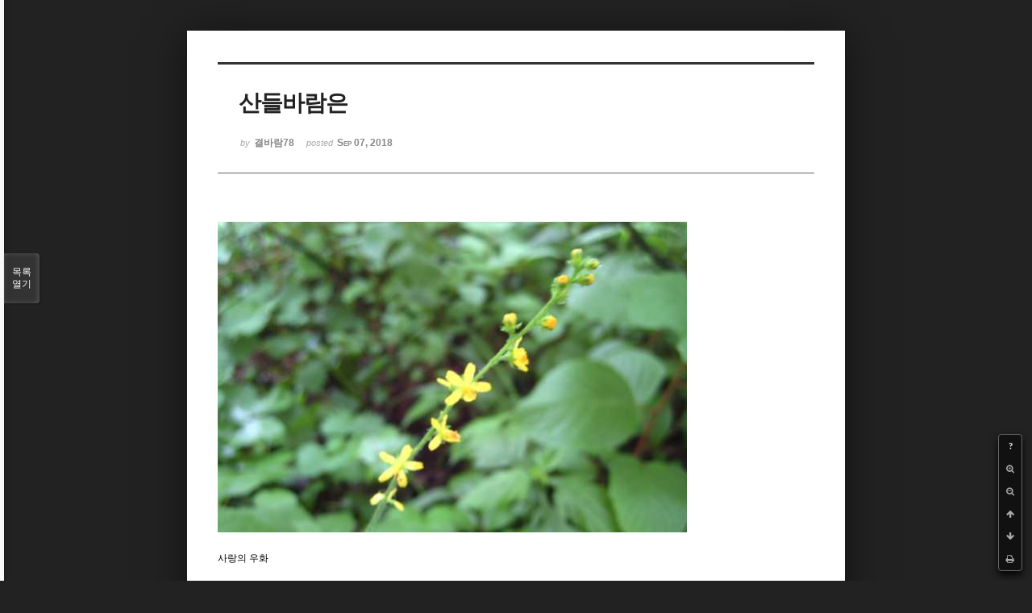

--- FILE ---
content_type: text/html; charset=UTF-8
request_url: http://bumdol72xe.dothome.co.kr/xe/index.php?mid=poem&page=18&document_srl=87365&listStyle=viewer
body_size: 4775
content:
<!DOCTYPE html>
<html lang="ko">
<head>
<!-- META -->
<meta charset="utf-8">
<meta name="Generator" content="XpressEngine">
<meta http-equiv="X-UA-Compatible" content="IE=edge">
<!-- TITLE -->
<title>시 - 산들바람은</title>
<!-- CSS -->
<link rel="stylesheet" href="/xe/common/css/xe.min.css?20170130022911" />
<link rel="stylesheet" href="/xe/common/js/plugins/ui/jquery-ui.min.css?20170130022942" />
<link rel="stylesheet" href="https://maxcdn.bootstrapcdn.com/font-awesome/4.2.0/css/font-awesome.min.css" />
<link rel="stylesheet" href="/xe/modules/board/skins/sketchbook5/css/board.css?20170130111129" />
<!--[if lt IE 9]><link rel="stylesheet" href="/xe/modules/board/skins/sketchbook5/css/ie8.css?20170130111129" />
<![endif]--><link rel="stylesheet" href="/xe/modules/board/skins/sketchbook5/css/print.css?20170130111129" media="print" />
<link rel="stylesheet" href="/xe/modules/board/skins/sketchbook5/css/jquery.mCustomScrollbar.css?20170130111129" />
<link rel="stylesheet" href="/xe/modules/editor/styles/default/style.css?20170130023018" />
<!-- JS -->
<!--[if lt IE 9]><script src="/xe/common/js/jquery-1.x.min.js?20170130022911"></script>
<![endif]--><!--[if gte IE 9]><!--><script src="/xe/common/js/jquery.min.js?20170130022911"></script>
<!--<![endif]--><script src="/xe/common/js/x.min.js?20170130103037"></script>
<script src="/xe/common/js/xe.min.js?20170414184040"></script>
<script src="/xe/modules/board/tpl/js/board.min.js?20170130055150"></script>
<!-- RSS -->
<!-- ICON -->

<script>
						if(!captchaTargetAct) {var captchaTargetAct = [];}
						captchaTargetAct.push("procMemberInsert");
						</script>

<meta name="viewport" content="width=device-width, initial-scale=1, minimum-scale=1, maximum-scale=1, user-scalable=yes, target-densitydpi=medium-dpi" />
<style> .xe_content { font-size:12px; }</style>
<link rel="canonical" href="http://bumdol72xe.dothome.co.kr/xe/poem/87365" />
<meta name="description" content=" 사랑의 우화  가랑비는 비켜갈수 없음을.한때의 폭풍은 피하면 그뿐산들바람은 피할수 없음을. 그땐 몰랐었지요한때의 소나기는 비켜가면 그뿐 내사랑은 폭풍이었습니다당신의 사랑은 산들바람이었습니다 내 사랑은 소나기였습니다.당신의 사랑은 가랑비였습니다화상챗 아자르화상전화 랜덤영상앱 화상채팅 아자르영상채팅" />
<meta property="og:locale" content="ko_KR" />
<meta property="og:type" content="article" />
<meta property="og:url" content="http://bumdol72xe.dothome.co.kr/xe/poem/87365" />
<meta property="og:title" content="시 - 산들바람은" />
<meta property="og:description" content=" 사랑의 우화  가랑비는 비켜갈수 없음을.한때의 폭풍은 피하면 그뿐산들바람은 피할수 없음을. 그땐 몰랐었지요한때의 소나기는 비켜가면 그뿐 내사랑은 폭풍이었습니다당신의 사랑은 산들바람이었습니다 내 사랑은 소나기였습니다.당신의 사랑은 가랑비였습니다화상챗 아자르화상전화 랜덤영상앱 화상채팅 아자르영상채팅" />
<meta property="article:published_time" content="2018-09-07T13:19:00+09:00" />
<meta property="article:modified_time" content="2018-09-07T13:19:00+09:00" />
<style data-id="bdCss">
.bd em,.bd .color{color:#333333;}
.bd .shadow{text-shadow:1px 1px 1px ;}
.bd .bolder{color:#333333;text-shadow:2px 2px 4px ;}
.bd .bg_color{background-color:#333333;}
.bd .bg_f_color{background-color:#333333;background:-webkit-linear-gradient(#FFF -50%,#333333 50%);background:linear-gradient(to bottom,#FFF -50%,#333333 50%);}
.bd .border_color{border-color:#333333;}
.bd .bx_shadow{box-shadow:0 0 2px ;}
.viewer_with.on:before{background-color:#333333;box-shadow:0 0 2px #333333;}
.bd_zine.zine li:first-child,.bd_tb_lst.common_notice tr:first-child td{margin-top:2px;border-top:1px solid #DDD}
.bd_zine .info b,.bd_zine .info a{color:;}
.bd_zine.card h3{color:#333333;}
</style>
<style>
body,input,textarea,select,button,table{font-family:;}
#viewer .rd_trb,#viewer #trackback{display:none}
</style><script>
//<![CDATA[
var current_url = "http://bumdol72xe.dothome.co.kr/xe/?mid=poem&page=18&document_srl=87365&listStyle=viewer";
var request_uri = "http://bumdol72xe.dothome.co.kr/xe/";
var current_mid = "poem";
var waiting_message = "서버에 요청 중입니다. 잠시만 기다려주세요.";
var ssl_actions = new Array();
var default_url = "http://bumdol72xe.dothome.co.kr/xe";
xe.current_lang = "ko";
xe.cmd_find = "찾기";
xe.cmd_cancel = "취소";
xe.cmd_confirm = "확인";
xe.msg_no_root = "루트는 선택 할 수 없습니다.";
xe.msg_no_shortcut = "바로가기는 선택 할 수 없습니다.";
xe.msg_select_menu = "대상 메뉴 선택";
//]]>
</script>
</head>
<body class="viewer_blk">
<!--#JSPLUGIN:ui--><script>//<![CDATA[
var lang_type = "ko";
var bdLogin = "로그인 하시겠습니까?@http://bumdol72xe.dothome.co.kr/xe/index.php?mid=poem&page=18&document_srl=87365&listStyle=viewer&act=dispMemberLoginForm";
jQuery(function($){
	board('#bd_429_87365');
});
//]]></script>

<div id="viewer" class="white viewer_style rd_nav_blk">
	<div id="bd_429_87365" class="bd clear  " data-default_style="viewer" data-bdFilesType="" data-bdNavSide="N" style="max-width:px">
		<div id="rd_ie" class="ie8_only"><i class="tl"></i><i class="tc"></i><i class="tr"></i><i class="ml"></i><i class="mr"></i><i class="bl"></i><i class="bc"></i><i class="br"></i></div>
		<div class="rd rd_nav_style2 clear" style="padding:;" data-docSrl="87365">
	
	<div class="rd_hd clear" style="">
		
				
		<div class="blog v" style="text-align:;;">
			<div class="top_area ngeb np_18px" style="text-align:">
															</div>
			<h1 class="font ngeb" style=";-webkit-animation-name:rd_h1_v;-moz-animation-name:rd_h1_v;animation-name:rd_h1_v;">산들바람은</h1>						<div class="btm_area ngeb np_18px" style="text-align:"> 
								<span><small>by </small><b>결바람78</b></span>				<span title="2018.09.07 13:19"><small>posted </small><b class="date">Sep 07, 2018</b></span>															</div>
		</div>		
				
				
				
				
				<div class="rd_nav_side">
			<div class="rd_nav img_tx fr m_btn_wrp">
		<div class="help bubble left m_no">
		<a class="text" href="#" onclick="jQuery(this).next().fadeToggle();return false;">?</a>
		<div class="wrp">
			<div class="speech">
				<h4>단축키</h4>
				<p><strong><i class="fa fa-long-arrow-left"></i><span class="blind">Prev</span></strong>이전 문서</p>
				<p><strong><i class="fa fa-long-arrow-right"></i><span class="blind">Next</span></strong>다음 문서</p>
				<p><strong>ESC</strong>닫기</p>			</div>
			<i class="bubble_edge"></i>
			<i class="ie8_only bl"></i><i class="ie8_only br"></i>
		</div>
	</div>	<a class="tg_btn2 bubble m_no" href="#" data-href=".bd_font_select" title="글꼴 선택"><strong>가</strong><i class="arrow down"></i></a>	<a class="font_plus bubble" href="#" title="크게"><i class="fa fa-search-plus"></i><b class="tx">크게</b></a>
	<a class="font_minus bubble" href="#" title="작게"><i class="fa fa-search-minus"></i><b class="tx">작게</b></a>
			<a class="back_to bubble m_no" href="#bd_429_87365" title="위로"><i class="fa fa-arrow-up"></i><b class="tx">위로</b></a>
	<a class="back_to bubble m_no" href="#rd_end_87365" title="(목록) 아래로"><i class="fa fa-arrow-down"></i><b class="tx">아래로</b></a>
	<a class="comment back_to bubble if_viewer m_no" href="#87365_comment" title="댓글로 가기"><i class="fa fa-comment"></i><b class="tx">댓글로 가기</b></a>
	<a class="print_doc bubble m_no this" href="http://bumdol72xe.dothome.co.kr/xe/index.php?mid=poem&amp;page=18&amp;document_srl=87365&amp;listStyle=viewer" title="인쇄"><i class="fa fa-print"></i><b class="tx">인쇄</b></a>			</div>		</div>			</div>
	
		
	<div class="rd_body clear">
		
				
				
				<article><!--BeforeDocument(87365,69034)--><div class="document_87365_69034 xe_content"><p><img src="https://i.imgur.com/CLq02L3.jpg" alt="CLq02L3.jpg" /></p><p> </p><p>사랑의 우화   </p><p> </p><p>가랑비는 비켜갈수 없음을.</p><p>한때의 폭풍은 피하면 그뿐</p><p>산들바람은 피할수 없음을.</p><p> </p><p>그땐 몰랐었지요</p><p>한때의 소나기는 비켜가면 그뿐</p><p> </p><p>내사랑은 폭풍이었습니다</p><p>당신의 사랑은 산들바람이었습니다</p><p> </p><p>내 사랑은 소나기였습니다.</p><p>당신의 사랑은 가랑비였습니다</p><div class="display-none wfsr sound_only ui-helper-hidden"><div class="legend"><a href="https://androidchatt.com/1zU/%ED%99%94%EC%83%81%EC%B1%97">화상챗</a> <a href="https://chattingrandom.club/Uy/%EC%95%84%EC%9E%90%EB%A5%B4%ED%99%94%EC%83%81%EC%A0%84%ED%99%94">아자르화상전화</a> <a href="https://vitaminkrs.com/17j/%EB%9E%9C%EB%8D%A4%EC%98%81%EC%83%81%EC%95%B1">랜덤영상앱</a> <a href="https://dhffstudios.com/64/%ED%99%94%EC%83%81%EC%B1%84%ED%8C%85">화상채팅</a> <a href="https://videochattnet.com/10g/%EC%95%84%EC%9E%90%EB%A5%B4%EC%98%81%EC%83%81%EC%B1%84%ED%8C%85">아자르영상채팅</a></div></div></div><!--AfterDocument(87365,69034)--></article>
				
					</div>
	
	<div class="rd_ft">
		
				
		<div class="bd_prev_next clear">
					</div>		
				
						
				
		<div class="rd_ft_nav clear">
						
						
						<div class="rd_nav img_tx fr m_btn_wrp">
				<a class="back_to bubble m_no" href="#bd_429_87365" title="위로"><i class="fa fa-arrow-up"></i><b class="tx">위로</b></a>
	<a class="back_to bubble m_no" href="#rd_end_87365" title="(목록) 아래로"><i class="fa fa-arrow-down"></i><b class="tx">아래로</b></a>
	<a class="comment back_to bubble if_viewer m_no" href="#87365_comment" title="댓글로 가기"><i class="fa fa-comment"></i><b class="tx">댓글로 가기</b></a>
	<a class="print_doc bubble m_no this" href="http://bumdol72xe.dothome.co.kr/xe/index.php?mid=poem&amp;page=18&amp;document_srl=87365&amp;listStyle=viewer" title="인쇄"><i class="fa fa-print"></i><b class="tx">인쇄</b></a>			</div>					</div>
	</div>
	
		
	</div>
<hr id="rd_end_87365" class="rd_end clear" />		<div id="viewer_lst" class="">
			<button type="button" id="viewer_lst_tg" class="ngeb bg_color">목록<br /><span class="tx_open">열기</span><span class="tx_close">닫기</span></button>
			<h3 class="ui_font">Articles</h3>
			<div id="viewer_lst_scroll">
				<ul>
					<li>
						<a class="clear" href="http://bumdol72xe.dothome.co.kr/xe/index.php?mid=poem&amp;page=18&amp;document_srl=87260&amp;listStyle=viewer">
							<span class="tmb"><img src="http://bumdol72xe.dothome.co.kr/xe/files/thumbnails/260/087/90x90.crop.jpg" alt="" /></span>							<span class="tl">바다로 가는것은</span>
							<span class="meta"><strong>결바람78</strong>2018.09.05 14:14</span>
						</a>
					</li><li>
						<a class="clear" href="http://bumdol72xe.dothome.co.kr/xe/index.php?mid=poem&amp;page=18&amp;document_srl=87256&amp;listStyle=viewer">
							<span class="tmb"><img src="http://bumdol72xe.dothome.co.kr/xe/files/thumbnails/256/087/90x90.crop.jpg" alt="" /></span>							<span class="tl">그 어느 곳에서도</span>
							<span class="meta"><strong>결바람78</strong>2018.09.05 13:12</span>
						</a>
					</li><li>
						<a class="clear" href="http://bumdol72xe.dothome.co.kr/xe/index.php?mid=poem&amp;page=18&amp;document_srl=87244&amp;listStyle=viewer">
							<span class="tmb"><img src="http://bumdol72xe.dothome.co.kr/xe/files/thumbnails/244/087/90x90.crop.jpg" alt="" /></span>							<span class="tl">사랑하는 사람이여</span>
							<span class="meta"><strong>결바람78</strong>2018.09.05 04:33</span>
						</a>
					</li><li>
						<a class="clear" href="http://bumdol72xe.dothome.co.kr/xe/index.php?mid=poem&amp;page=18&amp;document_srl=87242&amp;listStyle=viewer">
							<span class="tmb"><img src="http://bumdol72xe.dothome.co.kr/xe/files/thumbnails/242/087/90x90.crop.jpg" alt="" /></span>							<span class="tl">야위어 가는</span>
							<span class="meta"><strong>결바람78</strong>2018.09.05 02:51</span>
						</a>
					</li><li>
						<a class="clear" href="http://bumdol72xe.dothome.co.kr/xe/index.php?mid=poem&amp;page=18&amp;document_srl=87240&amp;listStyle=viewer">
							<span class="tmb"><img src="http://bumdol72xe.dothome.co.kr/xe/files/thumbnails/240/087/90x90.crop.jpg" alt="" /></span>							<span class="tl">기다림만이 내 몸짓의</span>
							<span class="meta"><strong>결바람78</strong>2018.09.05 01:41</span>
						</a>
					</li><li>
						<a class="clear" href="http://bumdol72xe.dothome.co.kr/xe/index.php?mid=poem&amp;page=18&amp;document_srl=87238&amp;listStyle=viewer">
							<span class="tmb"><img src="http://bumdol72xe.dothome.co.kr/xe/files/thumbnails/238/087/90x90.crop.jpg" alt="" /></span>							<span class="tl">그대 사랑하고부터</span>
							<span class="meta"><strong>결바람78</strong>2018.09.04 23:42</span>
						</a>
					</li><li>
						<a class="clear" href="http://bumdol72xe.dothome.co.kr/xe/index.php?mid=poem&amp;page=18&amp;document_srl=87236&amp;listStyle=viewer">
							<span class="tmb"><img src="http://bumdol72xe.dothome.co.kr/xe/files/thumbnails/236/087/90x90.crop.jpg" alt="" /></span>							<span class="tl">젖은 새울음소리가</span>
							<span class="meta"><strong>결바람78</strong>2018.09.04 21:13</span>
						</a>
					</li><li>
						<a class="clear" href="http://bumdol72xe.dothome.co.kr/xe/index.php?mid=poem&amp;page=18&amp;document_srl=87227&amp;listStyle=viewer">
							<span class="tmb"><img src="http://bumdol72xe.dothome.co.kr/xe/files/thumbnails/227/087/90x90.crop.jpg" alt="" /></span>							<span class="tl">마음 설레는 달밤입니다</span>
							<span class="meta"><strong>결바람78</strong>2018.09.04 19:57</span>
						</a>
					</li><li>
						<a class="clear" href="http://bumdol72xe.dothome.co.kr/xe/index.php?mid=poem&amp;page=18&amp;document_srl=87217&amp;listStyle=viewer">
							<span class="tmb"><img src="http://bumdol72xe.dothome.co.kr/xe/files/thumbnails/217/087/90x90.crop.jpg" alt="" /></span>							<span class="tl">그를 위해서라면</span>
							<span class="meta"><strong>결바람78</strong>2018.09.04 15:05</span>
						</a>
					</li><li>
						<a class="clear" href="http://bumdol72xe.dothome.co.kr/xe/index.php?mid=poem&amp;page=18&amp;document_srl=87213&amp;listStyle=viewer">
							<span class="tmb"><img src="http://bumdol72xe.dothome.co.kr/xe/files/thumbnails/213/087/90x90.crop.jpg" alt="" /></span>							<span class="tl">건져 내는 것을</span>
							<span class="meta"><strong>결바람78</strong>2018.09.04 13:45</span>
						</a>
					</li><li>
						<a class="clear" href="http://bumdol72xe.dothome.co.kr/xe/index.php?mid=poem&amp;page=18&amp;document_srl=87211&amp;listStyle=viewer">
														<span class="tl">그때-손준혁<b>1</b></span>
							<span class="meta"><strong>농촌시인</strong>2018.09.04 13:43</span>
						</a>
					</li><li>
						<a class="clear" href="http://bumdol72xe.dothome.co.kr/xe/index.php?mid=poem&amp;page=18&amp;document_srl=87206&amp;listStyle=viewer">
							<span class="tmb"><img src="http://bumdol72xe.dothome.co.kr/xe/files/thumbnails/206/087/90x90.crop.jpg" alt="" /></span>							<span class="tl">제비꽃에 대하여</span>
							<span class="meta"><strong>결바람78</strong>2018.09.04 12:21</span>
						</a>
					</li><li>
						<a class="clear" href="http://bumdol72xe.dothome.co.kr/xe/index.php?mid=poem&amp;page=18&amp;document_srl=87201&amp;listStyle=viewer">
							<span class="tmb"><img src="http://bumdol72xe.dothome.co.kr/xe/files/thumbnails/201/087/90x90.crop.jpg" alt="" /></span>							<span class="tl">차라리 그게 나아요.</span>
							<span class="meta"><strong>결바람78</strong>2018.09.04 04:12</span>
						</a>
					</li><li>
						<a class="clear" href="http://bumdol72xe.dothome.co.kr/xe/index.php?mid=poem&amp;page=18&amp;document_srl=87196&amp;listStyle=viewer">
							<span class="tmb"><img src="http://bumdol72xe.dothome.co.kr/xe/files/thumbnails/196/087/90x90.crop.jpg" alt="" /></span>							<span class="tl">밤마다 우는 사람들을</span>
							<span class="meta"><strong>결바람78</strong>2018.09.04 00:18</span>
						</a>
					</li><li>
						<a class="clear" href="http://bumdol72xe.dothome.co.kr/xe/index.php?mid=poem&amp;page=18&amp;document_srl=87192&amp;listStyle=viewer">
							<span class="tmb"><img src="http://bumdol72xe.dothome.co.kr/xe/files/thumbnails/192/087/90x90.crop.jpg" alt="" /></span>							<span class="tl">끝내 오고 말 먹구름이라면</span>
							<span class="meta"><strong>결바람78</strong>2018.09.03 22:23</span>
						</a>
					</li><li>
						<a class="clear" href="http://bumdol72xe.dothome.co.kr/xe/index.php?mid=poem&amp;page=18&amp;document_srl=87190&amp;listStyle=viewer">
							<span class="tmb"><img src="http://bumdol72xe.dothome.co.kr/xe/files/thumbnails/190/087/90x90.crop.jpg" alt="" /></span>							<span class="tl">꽃잎 지던 날</span>
							<span class="meta"><strong>결바람78</strong>2018.09.03 20:35</span>
						</a>
					</li><li>
						<a class="clear" href="http://bumdol72xe.dothome.co.kr/xe/index.php?mid=poem&amp;page=18&amp;document_srl=87183&amp;listStyle=viewer">
							<span class="tmb"><img src="http://bumdol72xe.dothome.co.kr/xe/files/thumbnails/183/087/90x90.crop.jpg" alt="" /></span>							<span class="tl">바람 속을 걷는 법</span>
							<span class="meta"><strong>결바람78</strong>2018.09.03 19:06</span>
						</a>
					</li><li>
						<a class="clear" href="http://bumdol72xe.dothome.co.kr/xe/index.php?mid=poem&amp;page=18&amp;document_srl=87174&amp;listStyle=viewer">
							<span class="tmb"><img src="http://bumdol72xe.dothome.co.kr/xe/files/thumbnails/174/087/90x90.crop.jpg" alt="" /></span>							<span class="tl">어쩌다 가을에</span>
							<span class="meta"><strong>결바람78</strong>2018.09.03 17:28</span>
						</a>
					</li><li>
						<a class="clear" href="http://bumdol72xe.dothome.co.kr/xe/index.php?mid=poem&amp;page=18&amp;document_srl=87168&amp;listStyle=viewer">
							<span class="tmb"><img src="http://bumdol72xe.dothome.co.kr/xe/files/thumbnails/168/087/90x90.crop.jpg" alt="" /></span>							<span class="tl">그대 그리운날은</span>
							<span class="meta"><strong>결바람78</strong>2018.09.03 15:44</span>
						</a>
					</li><li>
						<a class="clear" href="http://bumdol72xe.dothome.co.kr/xe/index.php?mid=poem&amp;page=18&amp;document_srl=87164&amp;listStyle=viewer">
							<span class="tmb"><img src="http://bumdol72xe.dothome.co.kr/xe/files/thumbnails/164/087/90x90.crop.jpg" alt="" /></span>							<span class="tl">얼마나 허세인가</span>
							<span class="meta"><strong>결바람78</strong>2018.09.03 14:42</span>
						</a>
					</li>				</ul>
			</div>
			<div id="viewer_pn" class="bd_pg clear">
								 
				<a href="http://bumdol72xe.dothome.co.kr/xe/index.php?mid=poem&amp;page=13&amp;document_srl=87365&amp;listStyle=viewer">13</a>								 
				<a href="http://bumdol72xe.dothome.co.kr/xe/index.php?mid=poem&amp;page=14&amp;document_srl=87365&amp;listStyle=viewer">14</a>								 
				<a href="http://bumdol72xe.dothome.co.kr/xe/index.php?mid=poem&amp;page=15&amp;document_srl=87365&amp;listStyle=viewer">15</a>								 
				<a href="http://bumdol72xe.dothome.co.kr/xe/index.php?mid=poem&amp;page=16&amp;document_srl=87365&amp;listStyle=viewer">16</a>								 
				<a href="http://bumdol72xe.dothome.co.kr/xe/index.php?mid=poem&amp;page=17&amp;document_srl=87365&amp;listStyle=viewer">17</a>								<strong class="this">18</strong> 
												 
				<a href="http://bumdol72xe.dothome.co.kr/xe/index.php?mid=poem&amp;page=19&amp;document_srl=87365&amp;listStyle=viewer">19</a>								 
				<a href="http://bumdol72xe.dothome.co.kr/xe/index.php?mid=poem&amp;page=20&amp;document_srl=87365&amp;listStyle=viewer">20</a>								 
				<a href="http://bumdol72xe.dothome.co.kr/xe/index.php?mid=poem&amp;page=21&amp;document_srl=87365&amp;listStyle=viewer">21</a>								 
				<a href="http://bumdol72xe.dothome.co.kr/xe/index.php?mid=poem&amp;page=22&amp;document_srl=87365&amp;listStyle=viewer">22</a>							</div>			<button type="button" class="tg_close2" onClick="jQuery('#viewer_lst_tg').click();" title="닫기">X</button>
		</div>		</div></div><!-- ETC -->
<div class="wfsr"></div>
<script src="/xe/addons/captcha_member/captcha.min.js?20170130103037"></script><script src="/xe/files/cache/js_filter_compiled/d046d1841b9c79c545b82d3be892699d.ko.compiled.js?20170418130533"></script><script src="/xe/files/cache/js_filter_compiled/1bdc15d63816408b99f674eb6a6ffcea.ko.compiled.js?20170418130533"></script><script src="/xe/files/cache/js_filter_compiled/9b007ee9f2af763bb3d35e4fb16498e9.ko.compiled.js?20170418130533"></script><script src="/xe/common/js/plugins/ui/jquery-ui.min.js?20170130022942"></script><script src="/xe/common/js/plugins/ui/jquery.ui.datepicker-ko.js?20170130022942"></script><script src="/xe/modules/board/skins/sketchbook5/js/imagesloaded.pkgd.min.js?20170130111129"></script><script src="/xe/modules/board/skins/sketchbook5/js/jquery.cookie.js?20170130111129"></script><script src="/xe/modules/editor/skins/xpresseditor/js/xe_textarea.min.js?20170130023351"></script><script src="/xe/modules/board/skins/sketchbook5/js/jquery.autogrowtextarea.min.js?20170130111129"></script><script src="/xe/modules/board/skins/sketchbook5/js/board.js?20170130111129"></script><script src="/xe/modules/board/skins/sketchbook5/js/viewer.js?20170130111129"></script><script src="/xe/modules/board/skins/sketchbook5/js/jquery.mousewheel.min.js?20170130111129"></script><script src="/xe/modules/board/skins/sketchbook5/js/jquery.mCustomScrollbar.min.js?20170130111129"></script></body>
</html>
